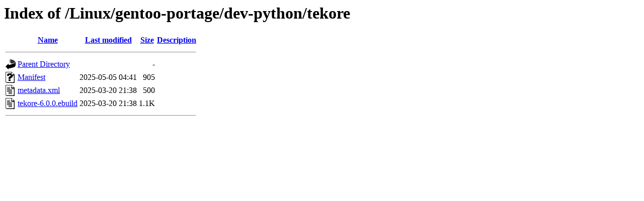

--- FILE ---
content_type: text/html;charset=ISO-8859-1
request_url: https://ftp.riken.jp/Linux/gentoo-portage/dev-python/tekore/
body_size: 1379
content:
<!DOCTYPE HTML PUBLIC "-//W3C//DTD HTML 3.2 Final//EN">
<html>
 <head>
  <title>Index of /Linux/gentoo-portage/dev-python/tekore</title>
 </head>
 <body>
<h1>Index of /Linux/gentoo-portage/dev-python/tekore</h1>
  <table>
   <tr><th valign="top"><img src="/icons/blank.gif" alt="[ICO]"></th><th><a href="?C=N;O=D">Name</a></th><th><a href="?C=M;O=A">Last modified</a></th><th><a href="?C=S;O=A">Size</a></th><th><a href="?C=D;O=A">Description</a></th></tr>
   <tr><th colspan="5"><hr></th></tr>
<tr><td valign="top"><img src="/icons/back.gif" alt="[PARENTDIR]"></td><td><a href="/Linux/gentoo-portage/dev-python/">Parent Directory</a></td><td>&nbsp;</td><td align="right">  - </td><td>&nbsp;</td></tr>
<tr><td valign="top"><img src="/icons/unknown.gif" alt="[   ]"></td><td><a href="Manifest">Manifest</a></td><td align="right">2025-05-05 04:41  </td><td align="right">905 </td><td>&nbsp;</td></tr>
<tr><td valign="top"><img src="/icons/text.gif" alt="[TXT]"></td><td><a href="metadata.xml">metadata.xml</a></td><td align="right">2025-03-20 21:38  </td><td align="right">500 </td><td>&nbsp;</td></tr>
<tr><td valign="top"><img src="/icons/text.gif" alt="[TXT]"></td><td><a href="tekore-6.0.0.ebuild">tekore-6.0.0.ebuild</a></td><td align="right">2025-03-20 21:38  </td><td align="right">1.1K</td><td>&nbsp;</td></tr>
   <tr><th colspan="5"><hr></th></tr>
</table>
</body></html>
